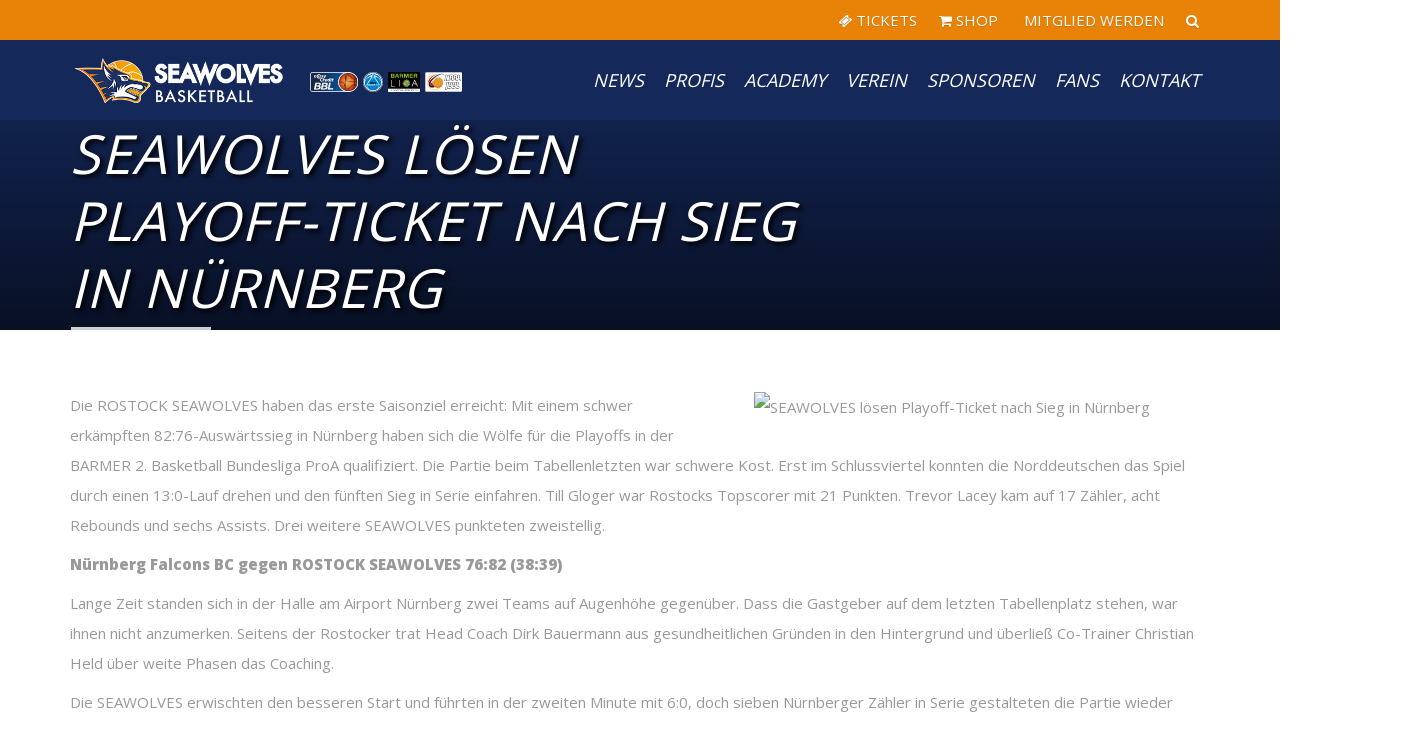

--- FILE ---
content_type: text/javascript
request_url: https://seawolves.de/wp-content/plugins/mpcx-accordion/public/js/accordion.min.js?ver=1.2.6
body_size: 1542
content:
jQuery(document).ready(function(){var b=jQuery;var a=b(".accordion");a.removeClass("no-js");a.children("h2, h3, h4, h5, h6, strong").each(function(){var d=b(this);var c=d.next("div");if("#"+d.attr("data-hash")===window.location.hash||(true===c.hasClass("open")&&(""===window.location.hash||"#!"===window.location.hash))){d.prepend('<span class="arrow-icons dashicons-arrow-down"></span>');c.addClass("open").css("height","auto")}else{d.prepend('<span class="arrow-icons dashicons-arrow-right"></span>');c.removeClass("open").css("height","0")}d.on("click",function(){var e=d.next("div");if(false===e.hasClass("open")){if(undefined!==d.attr("data-hash")){window.location.hash=d.attr("data-hash")}a.children("div.open").each(function(){b(this).animate({height:0},500);b(this).removeClass("open")});a.find(".dashicons-arrow-down").each(function(){b(this).removeClass("dashicons-arrow-down").addClass("dashicons-arrow-right")});e.css("height","auto");var f=e.height();e.css("height","0");e.addClass("open");e.animate({height:f},500,function(){e.css("height","auto");if(d.length&&a.hasClass("scroll")){var g=6;if(b("#wpadminbar").length){g+=parseInt(b("html").css("margin-top"))}b("html,body").animate({scrollTop:(d.offset().top-g)},250)}});d.find(".arrow-icons").removeClass("dashicons-arrow-right").addClass("dashicons-arrow-down")}else{if(undefined!==d.attr("data-hash")){window.location.hash="!"}e.removeClass("open");e.animate({height:0},500);d.find(".arrow-icons").removeClass("dashicons-arrow-down").addClass("dashicons-arrow-right")}});c.find("a").each(function(){var f=b(this);var e=f.attr("href");if(0===e.indexOf("#")){f.on("click",function(){b('[data-hash="'+e.replace("#","")+'"]').trigger("click")})}})})});